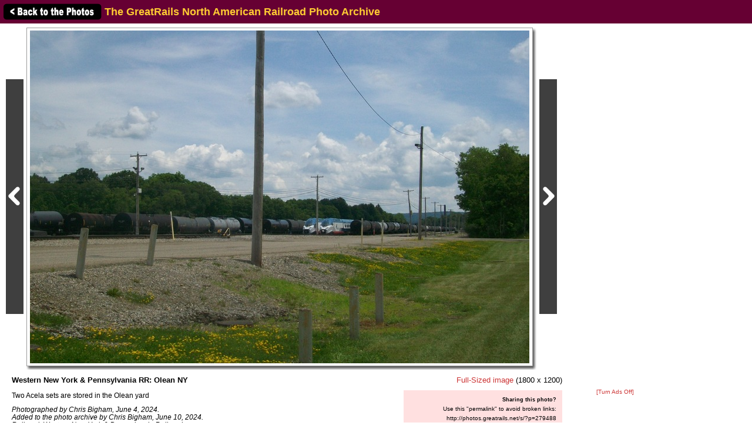

--- FILE ---
content_type: text/html; charset=utf-8
request_url: https://www.google.com/recaptcha/api2/aframe
body_size: 267
content:
<!DOCTYPE HTML><html><head><meta http-equiv="content-type" content="text/html; charset=UTF-8"></head><body><script nonce="7HKo4P8tyETEZ1Ut4z8vXA">/** Anti-fraud and anti-abuse applications only. See google.com/recaptcha */ try{var clients={'sodar':'https://pagead2.googlesyndication.com/pagead/sodar?'};window.addEventListener("message",function(a){try{if(a.source===window.parent){var b=JSON.parse(a.data);var c=clients[b['id']];if(c){var d=document.createElement('img');d.src=c+b['params']+'&rc='+(localStorage.getItem("rc::a")?sessionStorage.getItem("rc::b"):"");window.document.body.appendChild(d);sessionStorage.setItem("rc::e",parseInt(sessionStorage.getItem("rc::e")||0)+1);localStorage.setItem("rc::h",'1768490691784');}}}catch(b){}});window.parent.postMessage("_grecaptcha_ready", "*");}catch(b){}</script></body></html>